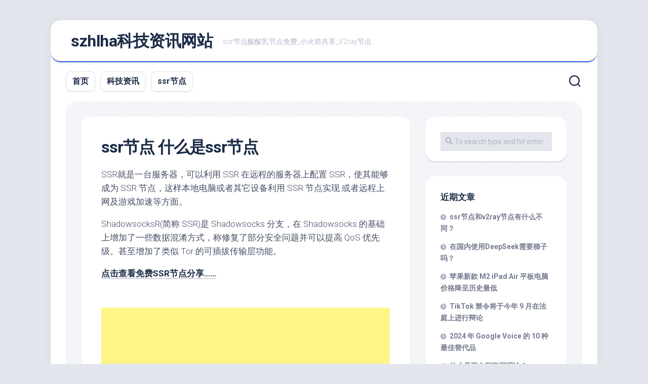

--- FILE ---
content_type: text/html; charset=UTF-8
request_url: http://www.szhlha.net/ssssr
body_size: 11728
content:
<!DOCTYPE html> 
<html class="no-js" lang="zh-Hans">

<head>
	<meta charset="UTF-8">
	<meta name="viewport" content="width=device-width, initial-scale=1.0">
	<link rel="profile" href="https://gmpg.org/xfn/11">
		
	<meta name='robots' content='max-image-preview:large' />
<script>document.documentElement.className = document.documentElement.className.replace("no-js","js");</script>
<link rel='dns-prefetch' href='//www.szhlha.net' />
<link rel='dns-prefetch' href='//fonts.googleapis.com' />
<link rel="alternate" type="application/rss+xml" title="szhlha科技资讯网站 &raquo; Feed" href="http://www.szhlha.net/feed" />
<link rel="alternate" type="application/rss+xml" title="szhlha科技资讯网站 &raquo; 评论 Feed" href="http://www.szhlha.net/comments/feed" />
<link rel="alternate" title="oEmbed (JSON)" type="application/json+oembed" href="http://www.szhlha.net/wp-json/oembed/1.0/embed?url=http%3A%2F%2Fwww.szhlha.net%2Fssssr" />
<link rel="alternate" title="oEmbed (XML)" type="text/xml+oembed" href="http://www.szhlha.net/wp-json/oembed/1.0/embed?url=http%3A%2F%2Fwww.szhlha.net%2Fssssr&#038;format=xml" />

<!-- SEO SIMPLE PACK 3.1.2 -->
<title>ssr节点 什么是ssr节点 | szhlha科技资讯网站</title>
<meta name="description" content="SSR就是一台服务器，可以利用 SSR 在远程的服务器上配置 SSR，使其能够成为 SSR 节点，这样本地电脑或者其它设备利用 SSR 节点实现 或者远程上网及游戏加速等方面。 ShadowsocksR(简称 SSR)是 Shadowsoc">
<meta name="keywords" content="ssr节点,ss节点,v2ray节点,酸酸乳,小火箭节点,免费节点,小火箭共享">
<link rel="canonical" href="http://www.szhlha.net/ssssr">
<meta property="og:locale" content="en_US">
<meta property="og:type" content="article">
<meta property="og:title" content="ssr节点 什么是ssr节点 | szhlha科技资讯网站">
<meta property="og:description" content="SSR就是一台服务器，可以利用 SSR 在远程的服务器上配置 SSR，使其能够成为 SSR 节点，这样本地电脑或者其它设备利用 SSR 节点实现 或者远程上网及游戏加速等方面。 ShadowsocksR(简称 SSR)是 Shadowsoc">
<meta property="og:url" content="http://www.szhlha.net/ssssr">
<meta property="og:site_name" content="szhlha科技资讯网站">
<meta name="twitter:card" content="summary_large_image">
<!-- / SEO SIMPLE PACK -->

<style id='wp-img-auto-sizes-contain-inline-css' type='text/css'>
img:is([sizes=auto i],[sizes^="auto," i]){contain-intrinsic-size:3000px 1500px}
/*# sourceURL=wp-img-auto-sizes-contain-inline-css */
</style>
<style id='wp-emoji-styles-inline-css' type='text/css'>

	img.wp-smiley, img.emoji {
		display: inline !important;
		border: none !important;
		box-shadow: none !important;
		height: 1em !important;
		width: 1em !important;
		margin: 0 0.07em !important;
		vertical-align: -0.1em !important;
		background: none !important;
		padding: 0 !important;
	}
/*# sourceURL=wp-emoji-styles-inline-css */
</style>
<style id='wp-block-library-inline-css' type='text/css'>
:root{--wp-block-synced-color:#7a00df;--wp-block-synced-color--rgb:122,0,223;--wp-bound-block-color:var(--wp-block-synced-color);--wp-editor-canvas-background:#ddd;--wp-admin-theme-color:#007cba;--wp-admin-theme-color--rgb:0,124,186;--wp-admin-theme-color-darker-10:#006ba1;--wp-admin-theme-color-darker-10--rgb:0,107,160.5;--wp-admin-theme-color-darker-20:#005a87;--wp-admin-theme-color-darker-20--rgb:0,90,135;--wp-admin-border-width-focus:2px}@media (min-resolution:192dpi){:root{--wp-admin-border-width-focus:1.5px}}.wp-element-button{cursor:pointer}:root .has-very-light-gray-background-color{background-color:#eee}:root .has-very-dark-gray-background-color{background-color:#313131}:root .has-very-light-gray-color{color:#eee}:root .has-very-dark-gray-color{color:#313131}:root .has-vivid-green-cyan-to-vivid-cyan-blue-gradient-background{background:linear-gradient(135deg,#00d084,#0693e3)}:root .has-purple-crush-gradient-background{background:linear-gradient(135deg,#34e2e4,#4721fb 50%,#ab1dfe)}:root .has-hazy-dawn-gradient-background{background:linear-gradient(135deg,#faaca8,#dad0ec)}:root .has-subdued-olive-gradient-background{background:linear-gradient(135deg,#fafae1,#67a671)}:root .has-atomic-cream-gradient-background{background:linear-gradient(135deg,#fdd79a,#004a59)}:root .has-nightshade-gradient-background{background:linear-gradient(135deg,#330968,#31cdcf)}:root .has-midnight-gradient-background{background:linear-gradient(135deg,#020381,#2874fc)}:root{--wp--preset--font-size--normal:16px;--wp--preset--font-size--huge:42px}.has-regular-font-size{font-size:1em}.has-larger-font-size{font-size:2.625em}.has-normal-font-size{font-size:var(--wp--preset--font-size--normal)}.has-huge-font-size{font-size:var(--wp--preset--font-size--huge)}.has-text-align-center{text-align:center}.has-text-align-left{text-align:left}.has-text-align-right{text-align:right}.has-fit-text{white-space:nowrap!important}#end-resizable-editor-section{display:none}.aligncenter{clear:both}.items-justified-left{justify-content:flex-start}.items-justified-center{justify-content:center}.items-justified-right{justify-content:flex-end}.items-justified-space-between{justify-content:space-between}.screen-reader-text{border:0;clip-path:inset(50%);height:1px;margin:-1px;overflow:hidden;padding:0;position:absolute;width:1px;word-wrap:normal!important}.screen-reader-text:focus{background-color:#ddd;clip-path:none;color:#444;display:block;font-size:1em;height:auto;left:5px;line-height:normal;padding:15px 23px 14px;text-decoration:none;top:5px;width:auto;z-index:100000}html :where(.has-border-color){border-style:solid}html :where([style*=border-top-color]){border-top-style:solid}html :where([style*=border-right-color]){border-right-style:solid}html :where([style*=border-bottom-color]){border-bottom-style:solid}html :where([style*=border-left-color]){border-left-style:solid}html :where([style*=border-width]){border-style:solid}html :where([style*=border-top-width]){border-top-style:solid}html :where([style*=border-right-width]){border-right-style:solid}html :where([style*=border-bottom-width]){border-bottom-style:solid}html :where([style*=border-left-width]){border-left-style:solid}html :where(img[class*=wp-image-]){height:auto;max-width:100%}:where(figure){margin:0 0 1em}html :where(.is-position-sticky){--wp-admin--admin-bar--position-offset:var(--wp-admin--admin-bar--height,0px)}@media screen and (max-width:600px){html :where(.is-position-sticky){--wp-admin--admin-bar--position-offset:0px}}

/*# sourceURL=wp-block-library-inline-css */
</style><style id='global-styles-inline-css' type='text/css'>
:root{--wp--preset--aspect-ratio--square: 1;--wp--preset--aspect-ratio--4-3: 4/3;--wp--preset--aspect-ratio--3-4: 3/4;--wp--preset--aspect-ratio--3-2: 3/2;--wp--preset--aspect-ratio--2-3: 2/3;--wp--preset--aspect-ratio--16-9: 16/9;--wp--preset--aspect-ratio--9-16: 9/16;--wp--preset--color--black: #000000;--wp--preset--color--cyan-bluish-gray: #abb8c3;--wp--preset--color--white: #ffffff;--wp--preset--color--pale-pink: #f78da7;--wp--preset--color--vivid-red: #cf2e2e;--wp--preset--color--luminous-vivid-orange: #ff6900;--wp--preset--color--luminous-vivid-amber: #fcb900;--wp--preset--color--light-green-cyan: #7bdcb5;--wp--preset--color--vivid-green-cyan: #00d084;--wp--preset--color--pale-cyan-blue: #8ed1fc;--wp--preset--color--vivid-cyan-blue: #0693e3;--wp--preset--color--vivid-purple: #9b51e0;--wp--preset--gradient--vivid-cyan-blue-to-vivid-purple: linear-gradient(135deg,rgb(6,147,227) 0%,rgb(155,81,224) 100%);--wp--preset--gradient--light-green-cyan-to-vivid-green-cyan: linear-gradient(135deg,rgb(122,220,180) 0%,rgb(0,208,130) 100%);--wp--preset--gradient--luminous-vivid-amber-to-luminous-vivid-orange: linear-gradient(135deg,rgb(252,185,0) 0%,rgb(255,105,0) 100%);--wp--preset--gradient--luminous-vivid-orange-to-vivid-red: linear-gradient(135deg,rgb(255,105,0) 0%,rgb(207,46,46) 100%);--wp--preset--gradient--very-light-gray-to-cyan-bluish-gray: linear-gradient(135deg,rgb(238,238,238) 0%,rgb(169,184,195) 100%);--wp--preset--gradient--cool-to-warm-spectrum: linear-gradient(135deg,rgb(74,234,220) 0%,rgb(151,120,209) 20%,rgb(207,42,186) 40%,rgb(238,44,130) 60%,rgb(251,105,98) 80%,rgb(254,248,76) 100%);--wp--preset--gradient--blush-light-purple: linear-gradient(135deg,rgb(255,206,236) 0%,rgb(152,150,240) 100%);--wp--preset--gradient--blush-bordeaux: linear-gradient(135deg,rgb(254,205,165) 0%,rgb(254,45,45) 50%,rgb(107,0,62) 100%);--wp--preset--gradient--luminous-dusk: linear-gradient(135deg,rgb(255,203,112) 0%,rgb(199,81,192) 50%,rgb(65,88,208) 100%);--wp--preset--gradient--pale-ocean: linear-gradient(135deg,rgb(255,245,203) 0%,rgb(182,227,212) 50%,rgb(51,167,181) 100%);--wp--preset--gradient--electric-grass: linear-gradient(135deg,rgb(202,248,128) 0%,rgb(113,206,126) 100%);--wp--preset--gradient--midnight: linear-gradient(135deg,rgb(2,3,129) 0%,rgb(40,116,252) 100%);--wp--preset--font-size--small: 13px;--wp--preset--font-size--medium: 20px;--wp--preset--font-size--large: 36px;--wp--preset--font-size--x-large: 42px;--wp--preset--spacing--20: 0.44rem;--wp--preset--spacing--30: 0.67rem;--wp--preset--spacing--40: 1rem;--wp--preset--spacing--50: 1.5rem;--wp--preset--spacing--60: 2.25rem;--wp--preset--spacing--70: 3.38rem;--wp--preset--spacing--80: 5.06rem;--wp--preset--shadow--natural: 6px 6px 9px rgba(0, 0, 0, 0.2);--wp--preset--shadow--deep: 12px 12px 50px rgba(0, 0, 0, 0.4);--wp--preset--shadow--sharp: 6px 6px 0px rgba(0, 0, 0, 0.2);--wp--preset--shadow--outlined: 6px 6px 0px -3px rgb(255, 255, 255), 6px 6px rgb(0, 0, 0);--wp--preset--shadow--crisp: 6px 6px 0px rgb(0, 0, 0);}:where(.is-layout-flex){gap: 0.5em;}:where(.is-layout-grid){gap: 0.5em;}body .is-layout-flex{display: flex;}.is-layout-flex{flex-wrap: wrap;align-items: center;}.is-layout-flex > :is(*, div){margin: 0;}body .is-layout-grid{display: grid;}.is-layout-grid > :is(*, div){margin: 0;}:where(.wp-block-columns.is-layout-flex){gap: 2em;}:where(.wp-block-columns.is-layout-grid){gap: 2em;}:where(.wp-block-post-template.is-layout-flex){gap: 1.25em;}:where(.wp-block-post-template.is-layout-grid){gap: 1.25em;}.has-black-color{color: var(--wp--preset--color--black) !important;}.has-cyan-bluish-gray-color{color: var(--wp--preset--color--cyan-bluish-gray) !important;}.has-white-color{color: var(--wp--preset--color--white) !important;}.has-pale-pink-color{color: var(--wp--preset--color--pale-pink) !important;}.has-vivid-red-color{color: var(--wp--preset--color--vivid-red) !important;}.has-luminous-vivid-orange-color{color: var(--wp--preset--color--luminous-vivid-orange) !important;}.has-luminous-vivid-amber-color{color: var(--wp--preset--color--luminous-vivid-amber) !important;}.has-light-green-cyan-color{color: var(--wp--preset--color--light-green-cyan) !important;}.has-vivid-green-cyan-color{color: var(--wp--preset--color--vivid-green-cyan) !important;}.has-pale-cyan-blue-color{color: var(--wp--preset--color--pale-cyan-blue) !important;}.has-vivid-cyan-blue-color{color: var(--wp--preset--color--vivid-cyan-blue) !important;}.has-vivid-purple-color{color: var(--wp--preset--color--vivid-purple) !important;}.has-black-background-color{background-color: var(--wp--preset--color--black) !important;}.has-cyan-bluish-gray-background-color{background-color: var(--wp--preset--color--cyan-bluish-gray) !important;}.has-white-background-color{background-color: var(--wp--preset--color--white) !important;}.has-pale-pink-background-color{background-color: var(--wp--preset--color--pale-pink) !important;}.has-vivid-red-background-color{background-color: var(--wp--preset--color--vivid-red) !important;}.has-luminous-vivid-orange-background-color{background-color: var(--wp--preset--color--luminous-vivid-orange) !important;}.has-luminous-vivid-amber-background-color{background-color: var(--wp--preset--color--luminous-vivid-amber) !important;}.has-light-green-cyan-background-color{background-color: var(--wp--preset--color--light-green-cyan) !important;}.has-vivid-green-cyan-background-color{background-color: var(--wp--preset--color--vivid-green-cyan) !important;}.has-pale-cyan-blue-background-color{background-color: var(--wp--preset--color--pale-cyan-blue) !important;}.has-vivid-cyan-blue-background-color{background-color: var(--wp--preset--color--vivid-cyan-blue) !important;}.has-vivid-purple-background-color{background-color: var(--wp--preset--color--vivid-purple) !important;}.has-black-border-color{border-color: var(--wp--preset--color--black) !important;}.has-cyan-bluish-gray-border-color{border-color: var(--wp--preset--color--cyan-bluish-gray) !important;}.has-white-border-color{border-color: var(--wp--preset--color--white) !important;}.has-pale-pink-border-color{border-color: var(--wp--preset--color--pale-pink) !important;}.has-vivid-red-border-color{border-color: var(--wp--preset--color--vivid-red) !important;}.has-luminous-vivid-orange-border-color{border-color: var(--wp--preset--color--luminous-vivid-orange) !important;}.has-luminous-vivid-amber-border-color{border-color: var(--wp--preset--color--luminous-vivid-amber) !important;}.has-light-green-cyan-border-color{border-color: var(--wp--preset--color--light-green-cyan) !important;}.has-vivid-green-cyan-border-color{border-color: var(--wp--preset--color--vivid-green-cyan) !important;}.has-pale-cyan-blue-border-color{border-color: var(--wp--preset--color--pale-cyan-blue) !important;}.has-vivid-cyan-blue-border-color{border-color: var(--wp--preset--color--vivid-cyan-blue) !important;}.has-vivid-purple-border-color{border-color: var(--wp--preset--color--vivid-purple) !important;}.has-vivid-cyan-blue-to-vivid-purple-gradient-background{background: var(--wp--preset--gradient--vivid-cyan-blue-to-vivid-purple) !important;}.has-light-green-cyan-to-vivid-green-cyan-gradient-background{background: var(--wp--preset--gradient--light-green-cyan-to-vivid-green-cyan) !important;}.has-luminous-vivid-amber-to-luminous-vivid-orange-gradient-background{background: var(--wp--preset--gradient--luminous-vivid-amber-to-luminous-vivid-orange) !important;}.has-luminous-vivid-orange-to-vivid-red-gradient-background{background: var(--wp--preset--gradient--luminous-vivid-orange-to-vivid-red) !important;}.has-very-light-gray-to-cyan-bluish-gray-gradient-background{background: var(--wp--preset--gradient--very-light-gray-to-cyan-bluish-gray) !important;}.has-cool-to-warm-spectrum-gradient-background{background: var(--wp--preset--gradient--cool-to-warm-spectrum) !important;}.has-blush-light-purple-gradient-background{background: var(--wp--preset--gradient--blush-light-purple) !important;}.has-blush-bordeaux-gradient-background{background: var(--wp--preset--gradient--blush-bordeaux) !important;}.has-luminous-dusk-gradient-background{background: var(--wp--preset--gradient--luminous-dusk) !important;}.has-pale-ocean-gradient-background{background: var(--wp--preset--gradient--pale-ocean) !important;}.has-electric-grass-gradient-background{background: var(--wp--preset--gradient--electric-grass) !important;}.has-midnight-gradient-background{background: var(--wp--preset--gradient--midnight) !important;}.has-small-font-size{font-size: var(--wp--preset--font-size--small) !important;}.has-medium-font-size{font-size: var(--wp--preset--font-size--medium) !important;}.has-large-font-size{font-size: var(--wp--preset--font-size--large) !important;}.has-x-large-font-size{font-size: var(--wp--preset--font-size--x-large) !important;}
/*# sourceURL=global-styles-inline-css */
</style>

<style id='classic-theme-styles-inline-css' type='text/css'>
/*! This file is auto-generated */
.wp-block-button__link{color:#fff;background-color:#32373c;border-radius:9999px;box-shadow:none;text-decoration:none;padding:calc(.667em + 2px) calc(1.333em + 2px);font-size:1.125em}.wp-block-file__button{background:#32373c;color:#fff;text-decoration:none}
/*# sourceURL=/wp-includes/css/classic-themes.min.css */
</style>
<link rel='stylesheet' id='blogstream-style-css' href='http://www.szhlha.net/wp-content/themes/blogstream/style.css?ver=6.9' type='text/css' media='all' />
<style id='blogstream-style-inline-css' type='text/css'>
body { font-family: "Roboto", Arial, sans-serif; }

/*# sourceURL=blogstream-style-inline-css */
</style>
<link rel='stylesheet' id='blogstream-responsive-css' href='http://www.szhlha.net/wp-content/themes/blogstream/responsive.css?ver=6.9' type='text/css' media='all' />
<link rel='stylesheet' id='blogstream-font-awesome-css' href='http://www.szhlha.net/wp-content/themes/blogstream/fonts/all.min.css?ver=6.9' type='text/css' media='all' />
<link rel='stylesheet' id='roboto-css' href='//fonts.googleapis.com/css?family=Roboto%3A400%2C300italic%2C300%2C400italic%2C700&#038;subset=latin%2Clatin-ext&#038;ver=6.9' type='text/css' media='all' />
<script type="text/javascript" src="http://www.szhlha.net/wp-includes/js/jquery/jquery.min.js?ver=3.7.1" id="jquery-core-js"></script>
<script type="text/javascript" src="http://www.szhlha.net/wp-includes/js/jquery/jquery-migrate.min.js?ver=3.4.1" id="jquery-migrate-js"></script>
<script type="text/javascript" src="http://www.szhlha.net/wp-content/themes/blogstream/js/slick.min.js?ver=6.9" id="blogstream-slick-js"></script>
<link rel="https://api.w.org/" href="http://www.szhlha.net/wp-json/" /><link rel="alternate" title="JSON" type="application/json" href="http://www.szhlha.net/wp-json/wp/v2/pages/957" /><link rel="EditURI" type="application/rsd+xml" title="RSD" href="http://www.szhlha.net/xmlrpc.php?rsd" />
<meta name="generator" content="WordPress 6.9" />
<link rel='shortlink' href='http://www.szhlha.net/?p=957' />
<style id="kirki-inline-styles"></style><script data-ad-client="ca-pub-9403711016460689" async src="https://pagead2.googlesyndication.com/pagead/js/adsbygoogle.js"></script>	
</head>

<body class="wp-singular page-template-default page page-id-957 wp-theme-blogstream col-2cl full-width mobile-menu logged-out">


<a class="skip-link screen-reader-text" href="#page">Skip to content</a>

<div id="wrapper">

	<div id="header-sticky">
		<header id="header" class="hide-on-scroll-down nav-menu-dropdown-left">

			<div class="pad group">

				<p class="site-title"><a href="http://www.szhlha.net/" rel="home">szhlha科技资讯网站</a></p>
									<p class="site-description">ssr节点酸酸乳节点免费_小火箭共享_V2ray节点</p>
								
									<ul class="social-links"></ul>								
			</div>
			
		</header><!--/#header-->
	</div><!--/#header-sticky-->

	<div id="header-bottom" class="group">
	
					<div id="wrap-nav-header" class="wrap-nav">
						<nav id="nav-header-nav" class="main-navigation nav-menu">
			<button class="menu-toggle" aria-controls="primary-menu" aria-expanded="false">
				<span class="screen-reader-text">Expand Menu</span><div class="menu-toggle-icon"><span></span><span></span><span></span></div>			</button>
			<div class="menu-menu-1-container"><ul id="nav-header" class="menu"><li id="menu-item-6" class="menu-item menu-item-type-custom menu-item-object-custom menu-item-home menu-item-6"><span class="menu-item-wrapper"><a href="http://www.szhlha.net/">首页</a></span></li>
<li id="menu-item-11" class="menu-item menu-item-type-taxonomy menu-item-object-category menu-item-11"><span class="menu-item-wrapper"><a href="http://www.szhlha.net/category/%e7%a7%91%e6%8a%80%e8%b5%84%e8%ae%af">科技资讯</a></span></li>
<li id="menu-item-2033" class="menu-item menu-item-type-post_type menu-item-object-page menu-item-2033"><span class="menu-item-wrapper"><a href="http://www.szhlha.net/ssr">ssr节点</a></span></li>
</ul></div>		</nav>
					</div>
				
					<div id="wrap-nav-mobile" class="wrap-nav">
						<nav id="nav-mobile-nav" class="main-navigation nav-menu">
			<button class="menu-toggle" aria-controls="primary-menu" aria-expanded="false">
				<span class="screen-reader-text">Expand Menu</span><div class="menu-toggle-icon"><span></span><span></span><span></span></div>			</button>
			<div class="menu-menu-1-container"><ul id="nav-mobile" class="menu"><li class="menu-item menu-item-type-custom menu-item-object-custom menu-item-home menu-item-6"><span class="menu-item-wrapper"><a href="http://www.szhlha.net/">首页</a></span></li>
<li class="menu-item menu-item-type-taxonomy menu-item-object-category menu-item-11"><span class="menu-item-wrapper"><a href="http://www.szhlha.net/category/%e7%a7%91%e6%8a%80%e8%b5%84%e8%ae%af">科技资讯</a></span></li>
<li class="menu-item menu-item-type-post_type menu-item-object-page menu-item-2033"><span class="menu-item-wrapper"><a href="http://www.szhlha.net/ssr">ssr节点</a></span></li>
</ul></div>		</nav>
					</div>
				
					<div class="search-trap-focus">
				<button class="toggle-search" data-target=".search-trap-focus">
					<svg class="svg-icon" id="svg-search" aria-hidden="true" role="img" focusable="false" xmlns="http://www.w3.org/2000/svg" width="23" height="23" viewBox="0 0 23 23"><path d="M38.710696,48.0601792 L43,52.3494831 L41.3494831,54 L37.0601792,49.710696 C35.2632422,51.1481185 32.9839107,52.0076499 30.5038249,52.0076499 C24.7027226,52.0076499 20,47.3049272 20,41.5038249 C20,35.7027226 24.7027226,31 30.5038249,31 C36.3049272,31 41.0076499,35.7027226 41.0076499,41.5038249 C41.0076499,43.9839107 40.1481185,46.2632422 38.710696,48.0601792 Z M36.3875844,47.1716785 C37.8030221,45.7026647 38.6734666,43.7048964 38.6734666,41.5038249 C38.6734666,36.9918565 35.0157934,33.3341833 30.5038249,33.3341833 C25.9918565,33.3341833 22.3341833,36.9918565 22.3341833,41.5038249 C22.3341833,46.0157934 25.9918565,49.6734666 30.5038249,49.6734666 C32.7048964,49.6734666 34.7026647,48.8030221 36.1716785,47.3875844 C36.2023931,47.347638 36.2360451,47.3092237 36.2726343,47.2726343 C36.3092237,47.2360451 36.347638,47.2023931 36.3875844,47.1716785 Z" transform="translate(-20 -31)"></path></svg>
					<svg class="svg-icon" id="svg-close" aria-hidden="true" role="img" focusable="false" xmlns="http://www.w3.org/2000/svg" width="23" height="23" viewBox="0 0 16 16"><polygon fill="" fill-rule="evenodd" points="6.852 7.649 .399 1.195 1.445 .149 7.899 6.602 14.352 .149 15.399 1.195 8.945 7.649 15.399 14.102 14.352 15.149 7.899 8.695 1.445 15.149 .399 14.102"></polygon></svg>
				</button>
				<div class="search-expand">
					<div class="search-expand-inner">
						<form method="get" class="searchform themeform" action="http://www.szhlha.net/">
	<div>
		<input type="text" class="search" name="s" onblur="if(this.value=='')this.value='To search type and hit enter';" onfocus="if(this.value=='To search type and hit enter')this.value='';" value="To search type and hit enter" />
	</div>
</form>					</div>
				</div>
			</div>
				
	</div><!--/#header-bottom-->

	<div id="wrapper-inner">

				
		<div class="container" id="page">
			<div class="container-inner">			
				<div class="main">
					<div class="main-inner group">

<div class="content">
	
		
	<article class="post-957 page type-page status-publish hentry">	
		
		<div class="post-wrapper group">
			<header class="entry-header group">
				<h1 class="entry-title">ssr节点 什么是ssr节点</h1>
			</header>
			
						
			<div class="entry-content">
				<div class="entry themeform">
					<p>SSR就是一台服务器，可以利用 SSR 在远程的服务器上配置 SSR，使其能够成为 SSR 节点，这样本地电脑或者其它设备利用 SSR 节点实现 或者远程上网及游戏加速等方面。</p>
<p>ShadowsocksR(简称 SSR)是 Shadowsocks 分支，在 Shadowsocks 的基础上增加了一些数据混淆方式，称修复了部分安全问题并可以提高 QoS 优先级。甚至增加了类似 Tor 的可插拔传输层功能。</p>
<p><a href="http://www.szhlha.net/ssr" target="_blank" rel="noopener"><strong>点击查看免费SSR节点分享……</strong></a><br />
<script async src="https://pagead2.googlesyndication.com/pagead/js/adsbygoogle.js"></script><br />
<!-- ����2 --><br />
<ins class="adsbygoogle" style="display: block;" data-ad-client="ca-pub-9403711016460689" data-ad-slot="9933061073" data-ad-format="link" data-full-width-responsive="true"></ins><br />
<script>
     (adsbygoogle = window.adsbygoogle || []).push({});
</script></p>
					<div class="clear"></div>
				</div><!--/.entry-->
			</div>
			<div class="entry-footer group">
							</div>
		</div>

	</article><!--/.post-->	
	
	
</div><!--/.content-->


	<div class="sidebar s1">

		<div class="sidebar-content">
		
						
			
			<div id="search-2" class="widget widget_search"><form method="get" class="searchform themeform" action="http://www.szhlha.net/">
	<div>
		<input type="text" class="search" name="s" onblur="if(this.value=='')this.value='To search type and hit enter';" onfocus="if(this.value=='To search type and hit enter')this.value='';" value="To search type and hit enter" />
	</div>
</form></div>
		<div id="recent-posts-2" class="widget widget_recent_entries">
		<h3 class="group"><span>近期文章</span></h3>
		<ul>
											<li>
					<a href="http://www.szhlha.net/2300.html">ssr节点和v2ray节点有什么不同？</a>
									</li>
											<li>
					<a href="http://www.szhlha.net/2297.html">在国内使用DeepSeek需要梯子吗？</a>
									</li>
											<li>
					<a href="http://www.szhlha.net/2294.html">苹果新款 M2 iPad Air 平板电脑价格降至历史最低</a>
									</li>
											<li>
					<a href="http://www.szhlha.net/2292.html">TikTok 禁令将于今年 9 月在法庭上进行辩论</a>
									</li>
											<li>
					<a href="http://www.szhlha.net/2290.html">2024 年 Google Voice 的 10 种最佳替代品</a>
									</li>
											<li>
					<a href="http://www.szhlha.net/2288.html">什么是死亡互联网理论？</a>
									</li>
											<li>
					<a href="http://www.szhlha.net/2284.html">苹果App Store国区出现成人约会APP</a>
									</li>
											<li>
					<a href="http://www.szhlha.net/2282.html">Apple 正在与 OpenAI 敲定协议 将 ChatGPT 安装在 iPhone 上</a>
									</li>
											<li>
					<a href="http://www.szhlha.net/2279.html">Meta 与 ChatGPT 的战斗现在开始</a>
									</li>
											<li>
					<a href="http://www.szhlha.net/2277.html">模拟器正在接管 App Store</a>
									</li>
											<li>
					<a href="http://www.szhlha.net/2274.html">雅虎从 Instagram 联合创始人手中收购了人工智能驱动的新闻应用 Artifact</a>
									</li>
											<li>
					<a href="http://www.szhlha.net/2272.html">WhatsApp 如何成为全球默认通讯应用</a>
									</li>
											<li>
					<a href="http://www.szhlha.net/2269.html">iPhone 16 全系曝光</a>
									</li>
											<li>
					<a href="http://www.szhlha.net/2267.html">高速小火箭节点哪里有免费的？</a>
									</li>
											<li>
					<a href="http://www.szhlha.net/2265.html">华为Mate70是iPhone 16的强劲对手</a>
									</li>
					</ul>

		</div><div id="tag_cloud-2" class="widget widget_tag_cloud"><h3 class="group"><span>标签</span></h3><div class="tagcloud"><a href="http://www.szhlha.net/tag/android-12" class="tag-cloud-link tag-link-24 tag-link-position-1" style="font-size: 8pt;" aria-label="Android 12 (3 项)">Android 12</a>
<a href="http://www.szhlha.net/tag/app" class="tag-cloud-link tag-link-28 tag-link-position-2" style="font-size: 13.185185185185pt;" aria-label="APP (7 项)">APP</a>
<a href="http://www.szhlha.net/tag/apple-watch" class="tag-cloud-link tag-link-31 tag-link-position-3" style="font-size: 8pt;" aria-label="Apple Watch (3 项)">Apple Watch</a>
<a href="http://www.szhlha.net/tag/arm" class="tag-cloud-link tag-link-35 tag-link-position-4" style="font-size: 8pt;" aria-label="ARM (3 项)">ARM</a>
<a href="http://www.szhlha.net/tag/chatgpt" class="tag-cloud-link tag-link-469 tag-link-position-5" style="font-size: 19.407407407407pt;" aria-label="ChatGPT (17 项)">ChatGPT</a>
<a href="http://www.szhlha.net/tag/chatgpt%e8%b4%a6%e5%8f%b7" class="tag-cloud-link tag-link-484 tag-link-position-6" style="font-size: 15.604938271605pt;" aria-label="ChatGPT账号 (10 项)">ChatGPT账号</a>
<a href="http://www.szhlha.net/tag/facebook" class="tag-cloud-link tag-link-49 tag-link-position-7" style="font-size: 21.481481481481pt;" aria-label="Facebook (23 项)">Facebook</a>
<a href="http://www.szhlha.net/tag/google" class="tag-cloud-link tag-link-54 tag-link-position-8" style="font-size: 11.111111111111pt;" aria-label="Google (5 项)">Google</a>
<a href="http://www.szhlha.net/tag/instagram" class="tag-cloud-link tag-link-72 tag-link-position-9" style="font-size: 18.37037037037pt;" aria-label="Instagram (15 项)">Instagram</a>
<a href="http://www.szhlha.net/tag/ipad" class="tag-cloud-link tag-link-89 tag-link-position-10" style="font-size: 8pt;" aria-label="iPad (3 项)">iPad</a>
<a href="http://www.szhlha.net/tag/iphone" class="tag-cloud-link tag-link-92 tag-link-position-11" style="font-size: 8pt;" aria-label="iPhone (3 项)">iPhone</a>
<a href="http://www.szhlha.net/tag/iphone11" class="tag-cloud-link tag-link-104 tag-link-position-12" style="font-size: 9.7283950617284pt;" aria-label="iphone11 (4 项)">iphone11</a>
<a href="http://www.szhlha.net/tag/iphone-12" class="tag-cloud-link tag-link-93 tag-link-position-13" style="font-size: 8pt;" aria-label="iPhone 12 (3 项)">iPhone 12</a>
<a href="http://www.szhlha.net/tag/iphone13" class="tag-cloud-link tag-link-106 tag-link-position-14" style="font-size: 8pt;" aria-label="iPhone13 (3 项)">iPhone13</a>
<a href="http://www.szhlha.net/tag/netflix" class="tag-cloud-link tag-link-126 tag-link-position-15" style="font-size: 9.7283950617284pt;" aria-label="Netflix (4 项)">Netflix</a>
<a href="http://www.szhlha.net/tag/shadowrocket" class="tag-cloud-link tag-link-138 tag-link-position-16" style="font-size: 14.049382716049pt;" aria-label="shadowrocket (8 项)">shadowrocket</a>
<a href="http://www.szhlha.net/tag/ss" class="tag-cloud-link tag-link-140 tag-link-position-17" style="font-size: 11.111111111111pt;" aria-label="ss (5 项)">ss</a>
<a href="http://www.szhlha.net/tag/ssr" class="tag-cloud-link tag-link-141 tag-link-position-18" style="font-size: 22pt;" aria-label="ssr (25 项)">ssr</a>
<a href="http://www.szhlha.net/tag/ssr%e8%8a%82%e7%82%b9" class="tag-cloud-link tag-link-442 tag-link-position-19" style="font-size: 18.888888888889pt;" aria-label="ssr节点 (16 项)">ssr节点</a>
<a href="http://www.szhlha.net/tag/ss%e8%8a%82%e7%82%b9" class="tag-cloud-link tag-link-492 tag-link-position-20" style="font-size: 16.296296296296pt;" aria-label="SS节点 (11 项)">SS节点</a>
<a href="http://www.szhlha.net/tag/tiktok" class="tag-cloud-link tag-link-147 tag-link-position-21" style="font-size: 18.024691358025pt;" aria-label="TikTok (14 项)">TikTok</a>
<a href="http://www.szhlha.net/tag/twitter" class="tag-cloud-link tag-link-150 tag-link-position-22" style="font-size: 21.827160493827pt;" aria-label="Twitter (24 项)">Twitter</a>
<a href="http://www.szhlha.net/tag/v2ray" class="tag-cloud-link tag-link-153 tag-link-position-23" style="font-size: 8pt;" aria-label="V2ray (3 项)">V2ray</a>
<a href="http://www.szhlha.net/tag/v2ray%e8%8a%82%e7%82%b9" class="tag-cloud-link tag-link-461 tag-link-position-24" style="font-size: 9.7283950617284pt;" aria-label="v2ray节点 (4 项)">v2ray节点</a>
<a href="http://www.szhlha.net/tag/vpn" class="tag-cloud-link tag-link-156 tag-link-position-25" style="font-size: 11.111111111111pt;" aria-label="VPN (5 项)">VPN</a>
<a href="http://www.szhlha.net/tag/whatsapp" class="tag-cloud-link tag-link-439 tag-link-position-26" style="font-size: 11.111111111111pt;" aria-label="WhatsApp (5 项)">WhatsApp</a>
<a href="http://www.szhlha.net/tag/youtube" class="tag-cloud-link tag-link-179 tag-link-position-27" style="font-size: 22pt;" aria-label="YouTube (25 项)">YouTube</a>
<a href="http://www.szhlha.net/tag/%e5%85%8d%e8%b4%b9%e6%a2%af%e5%ad%90" class="tag-cloud-link tag-link-440 tag-link-position-28" style="font-size: 9.7283950617284pt;" aria-label="免费梯子 (4 项)">免费梯子</a>
<a href="http://www.szhlha.net/tag/%e5%85%8d%e8%b4%b9%e8%8a%82%e7%82%b9" class="tag-cloud-link tag-link-441 tag-link-position-29" style="font-size: 14.913580246914pt;" aria-label="免费节点 (9 项)">免费节点</a>
<a href="http://www.szhlha.net/tag/%e5%8a%a0%e9%80%9f%e5%99%a8" class="tag-cloud-link tag-link-207 tag-link-position-30" style="font-size: 17.506172839506pt;" aria-label="加速器 (13 项)">加速器</a>
<a href="http://www.szhlha.net/tag/%e5%8d%8e%e4%b8%ba%e6%89%8b%e6%9c%ba" class="tag-cloud-link tag-link-216 tag-link-position-31" style="font-size: 9.7283950617284pt;" aria-label="华为手机 (4 项)">华为手机</a>
<a href="http://www.szhlha.net/tag/%e5%8d%8e%e4%b8%ba%e9%b8%bf%e8%92%99" class="tag-cloud-link tag-link-222 tag-link-position-32" style="font-size: 8pt;" aria-label="华为鸿蒙 (3 项)">华为鸿蒙</a>
<a href="http://www.szhlha.net/tag/%e5%b0%8f%e7%81%ab%e7%ae%ad" class="tag-cloud-link tag-link-247 tag-link-position-33" style="font-size: 14.913580246914pt;" aria-label="小火箭 (9 项)">小火箭</a>
<a href="http://www.szhlha.net/tag/%e5%b0%8f%e7%81%ab%e7%ae%ad%e8%8a%82%e7%82%b9" class="tag-cloud-link tag-link-507 tag-link-position-34" style="font-size: 14.049382716049pt;" aria-label="小火箭节点 (8 项)">小火箭节点</a>
<a href="http://www.szhlha.net/tag/%e6%8e%a8%e7%89%b9" class="tag-cloud-link tag-link-293 tag-link-position-35" style="font-size: 13.185185185185pt;" aria-label="推特 (7 项)">推特</a>
<a href="http://www.szhlha.net/tag/%e6%94%af%e4%bb%98%e5%ae%9d" class="tag-cloud-link tag-link-300 tag-link-position-36" style="font-size: 8pt;" aria-label="支付宝 (3 项)">支付宝</a>
<a href="http://www.szhlha.net/tag/%e6%9c%ba%e5%9c%ba%e8%8a%82%e7%82%b9" class="tag-cloud-link tag-link-438 tag-link-position-37" style="font-size: 9.7283950617284pt;" aria-label="机场节点 (4 项)">机场节点</a>
<a href="http://www.szhlha.net/tag/%e6%a2%af%e5%ad%90" class="tag-cloud-link tag-link-319 tag-link-position-38" style="font-size: 16.814814814815pt;" aria-label="梯子 (12 项)">梯子</a>
<a href="http://www.szhlha.net/tag/%e6%a2%af%e5%ad%90%e5%8a%a0%e9%80%9f%e5%99%a8" class="tag-cloud-link tag-link-527 tag-link-position-39" style="font-size: 9.7283950617284pt;" aria-label="梯子加速器 (4 项)">梯子加速器</a>
<a href="http://www.szhlha.net/tag/%e6%af%94%e7%89%b9%e5%b8%81" class="tag-cloud-link tag-link-323 tag-link-position-40" style="font-size: 14.049382716049pt;" aria-label="比特币 (8 项)">比特币</a>
<a href="http://www.szhlha.net/tag/%e7%89%b9%e6%96%af%e6%8b%89" class="tag-cloud-link tag-link-330 tag-link-position-41" style="font-size: 8pt;" aria-label="特斯拉 (3 项)">特斯拉</a>
<a href="http://www.szhlha.net/tag/%e7%8b%97%e7%8b%97%e5%b8%81" class="tag-cloud-link tag-link-336 tag-link-position-42" style="font-size: 8pt;" aria-label="狗狗币 (3 项)">狗狗币</a>
<a href="http://www.szhlha.net/tag/%e8%b0%b7%e6%ad%8c" class="tag-cloud-link tag-link-392 tag-link-position-43" style="font-size: 12.320987654321pt;" aria-label="谷歌 (6 项)">谷歌</a>
<a href="http://www.szhlha.net/tag/%e9%85%b8%e9%85%b8%e4%b9%b3" class="tag-cloud-link tag-link-407 tag-link-position-44" style="font-size: 9.7283950617284pt;" aria-label="酸酸乳 (4 项)">酸酸乳</a>
<a href="http://www.szhlha.net/tag/%e9%a9%ac%e6%96%af%e5%85%8b" class="tag-cloud-link tag-link-416 tag-link-position-45" style="font-size: 13.185185185185pt;" aria-label="马斯克 (7 项)">马斯克</a></div>
</div>			
		</div><!--/.sidebar-content-->
		
	</div><!--/.sidebar-->
	

					</div><!--/.main-inner-->
				</div><!--/.main-->	
			</div><!--/.container-inner-->
		</div><!--/.container-->
		
		<footer id="footer">
		
							
						
							<div id="wrap-nav-footer" class="wrap-nav">
							<nav id="nav-footer-nav" class="main-navigation nav-menu">
			<button class="menu-toggle" aria-controls="primary-menu" aria-expanded="false">
				<span class="screen-reader-text">Expand Menu</span><div class="menu-toggle-icon"><span></span><span></span><span></span></div>			</button>
			<div class="menu-menu-1-container"><ul id="nav-footer" class="menu"><li class="menu-item menu-item-type-custom menu-item-object-custom menu-item-home menu-item-6"><span class="menu-item-wrapper"><a href="http://www.szhlha.net/">首页</a></span></li>
<li class="menu-item menu-item-type-taxonomy menu-item-object-category menu-item-11"><span class="menu-item-wrapper"><a href="http://www.szhlha.net/category/%e7%a7%91%e6%8a%80%e8%b5%84%e8%ae%af">科技资讯</a></span></li>
<li class="menu-item menu-item-type-post_type menu-item-object-page menu-item-2033"><span class="menu-item-wrapper"><a href="http://www.szhlha.net/ssr">ssr节点</a></span></li>
</ul></div>		</nav>
						</div>
						
			<div id="footer-bottom">
				
				<a id="back-to-top" href="#"><i class="fas fa-angle-up"></i></a>
					
				<div class="pad group">
					
					<div class="grid one-full">
						
												
						<div id="copyright">
															<p>szhlha科技资讯网站 &copy; 2026. All Rights Reserved.</p>
													</div><!--/#copyright-->
						
												
					</div>
					
					<div class="grid one-full">	
													<ul class="social-links"></ul>											</div>
				
				</div><!--/.pad-->

			</div><!--/#footer-bottom-->

		</footer><!--/#footer-->
	
	</div><!--/#wrapper-inner-->
</div><!--/#wrapper-->

<script type="speculationrules">
{"prefetch":[{"source":"document","where":{"and":[{"href_matches":"/*"},{"not":{"href_matches":["/wp-*.php","/wp-admin/*","/wp-content/uploads/*","/wp-content/*","/wp-content/plugins/*","/wp-content/themes/blogstream/*","/*\\?(.+)"]}},{"not":{"selector_matches":"a[rel~=\"nofollow\"]"}},{"not":{"selector_matches":".no-prefetch, .no-prefetch a"}}]},"eagerness":"conservative"}]}
</script>
	<script>
	/(trident|msie)/i.test(navigator.userAgent)&&document.getElementById&&window.addEventListener&&window.addEventListener("hashchange",function(){var t,e=location.hash.substring(1);/^[A-z0-9_-]+$/.test(e)&&(t=document.getElementById(e))&&(/^(?:a|select|input|button|textarea)$/i.test(t.tagName)||(t.tabIndex=-1),t.focus())},!1);
	</script>
	<script type="text/javascript" src="http://www.szhlha.net/wp-content/themes/blogstream/js/jquery.fitvids.js?ver=6.9" id="blogstream-fitvids-js"></script>
<script type="text/javascript" src="http://www.szhlha.net/wp-content/themes/blogstream/js/jq-sticky-anything.min.js?ver=6.9" id="blogstream-jq-sticky-anything-js"></script>
<script type="text/javascript" src="http://www.szhlha.net/wp-content/themes/blogstream/js/scripts.js?ver=6.9" id="blogstream-scripts-js"></script>
<script type="text/javascript" src="http://www.szhlha.net/wp-includes/js/comment-reply.min.js?ver=6.9" id="comment-reply-js" async="async" data-wp-strategy="async" fetchpriority="low"></script>
<script type="text/javascript" src="http://www.szhlha.net/wp-content/themes/blogstream/js/nav.js?ver=1656774329" id="blogstream-nav-script-js"></script>
<script id="wp-emoji-settings" type="application/json">
{"baseUrl":"https://s.w.org/images/core/emoji/17.0.2/72x72/","ext":".png","svgUrl":"https://s.w.org/images/core/emoji/17.0.2/svg/","svgExt":".svg","source":{"concatemoji":"http://www.szhlha.net/wp-includes/js/wp-emoji-release.min.js?ver=6.9"}}
</script>
<script type="module">
/* <![CDATA[ */
/*! This file is auto-generated */
const a=JSON.parse(document.getElementById("wp-emoji-settings").textContent),o=(window._wpemojiSettings=a,"wpEmojiSettingsSupports"),s=["flag","emoji"];function i(e){try{var t={supportTests:e,timestamp:(new Date).valueOf()};sessionStorage.setItem(o,JSON.stringify(t))}catch(e){}}function c(e,t,n){e.clearRect(0,0,e.canvas.width,e.canvas.height),e.fillText(t,0,0);t=new Uint32Array(e.getImageData(0,0,e.canvas.width,e.canvas.height).data);e.clearRect(0,0,e.canvas.width,e.canvas.height),e.fillText(n,0,0);const a=new Uint32Array(e.getImageData(0,0,e.canvas.width,e.canvas.height).data);return t.every((e,t)=>e===a[t])}function p(e,t){e.clearRect(0,0,e.canvas.width,e.canvas.height),e.fillText(t,0,0);var n=e.getImageData(16,16,1,1);for(let e=0;e<n.data.length;e++)if(0!==n.data[e])return!1;return!0}function u(e,t,n,a){switch(t){case"flag":return n(e,"\ud83c\udff3\ufe0f\u200d\u26a7\ufe0f","\ud83c\udff3\ufe0f\u200b\u26a7\ufe0f")?!1:!n(e,"\ud83c\udde8\ud83c\uddf6","\ud83c\udde8\u200b\ud83c\uddf6")&&!n(e,"\ud83c\udff4\udb40\udc67\udb40\udc62\udb40\udc65\udb40\udc6e\udb40\udc67\udb40\udc7f","\ud83c\udff4\u200b\udb40\udc67\u200b\udb40\udc62\u200b\udb40\udc65\u200b\udb40\udc6e\u200b\udb40\udc67\u200b\udb40\udc7f");case"emoji":return!a(e,"\ud83e\u1fac8")}return!1}function f(e,t,n,a){let r;const o=(r="undefined"!=typeof WorkerGlobalScope&&self instanceof WorkerGlobalScope?new OffscreenCanvas(300,150):document.createElement("canvas")).getContext("2d",{willReadFrequently:!0}),s=(o.textBaseline="top",o.font="600 32px Arial",{});return e.forEach(e=>{s[e]=t(o,e,n,a)}),s}function r(e){var t=document.createElement("script");t.src=e,t.defer=!0,document.head.appendChild(t)}a.supports={everything:!0,everythingExceptFlag:!0},new Promise(t=>{let n=function(){try{var e=JSON.parse(sessionStorage.getItem(o));if("object"==typeof e&&"number"==typeof e.timestamp&&(new Date).valueOf()<e.timestamp+604800&&"object"==typeof e.supportTests)return e.supportTests}catch(e){}return null}();if(!n){if("undefined"!=typeof Worker&&"undefined"!=typeof OffscreenCanvas&&"undefined"!=typeof URL&&URL.createObjectURL&&"undefined"!=typeof Blob)try{var e="postMessage("+f.toString()+"("+[JSON.stringify(s),u.toString(),c.toString(),p.toString()].join(",")+"));",a=new Blob([e],{type:"text/javascript"});const r=new Worker(URL.createObjectURL(a),{name:"wpTestEmojiSupports"});return void(r.onmessage=e=>{i(n=e.data),r.terminate(),t(n)})}catch(e){}i(n=f(s,u,c,p))}t(n)}).then(e=>{for(const n in e)a.supports[n]=e[n],a.supports.everything=a.supports.everything&&a.supports[n],"flag"!==n&&(a.supports.everythingExceptFlag=a.supports.everythingExceptFlag&&a.supports[n]);var t;a.supports.everythingExceptFlag=a.supports.everythingExceptFlag&&!a.supports.flag,a.supports.everything||((t=a.source||{}).concatemoji?r(t.concatemoji):t.wpemoji&&t.twemoji&&(r(t.twemoji),r(t.wpemoji)))});
//# sourceURL=http://www.szhlha.net/wp-includes/js/wp-emoji-loader.min.js
/* ]]> */
</script>
</body>
</html>

--- FILE ---
content_type: text/html; charset=utf-8
request_url: https://www.google.com/recaptcha/api2/aframe
body_size: 266
content:
<!DOCTYPE HTML><html><head><meta http-equiv="content-type" content="text/html; charset=UTF-8"></head><body><script nonce="p5bOOw8xDUFqGbsHKP-mjw">/** Anti-fraud and anti-abuse applications only. See google.com/recaptcha */ try{var clients={'sodar':'https://pagead2.googlesyndication.com/pagead/sodar?'};window.addEventListener("message",function(a){try{if(a.source===window.parent){var b=JSON.parse(a.data);var c=clients[b['id']];if(c){var d=document.createElement('img');d.src=c+b['params']+'&rc='+(localStorage.getItem("rc::a")?sessionStorage.getItem("rc::b"):"");window.document.body.appendChild(d);sessionStorage.setItem("rc::e",parseInt(sessionStorage.getItem("rc::e")||0)+1);localStorage.setItem("rc::h",'1768817694901');}}}catch(b){}});window.parent.postMessage("_grecaptcha_ready", "*");}catch(b){}</script></body></html>